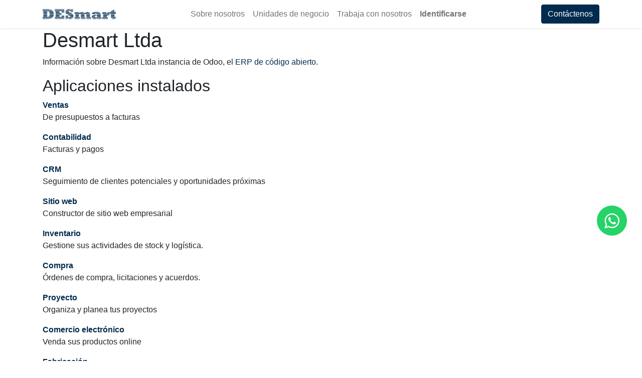

--- FILE ---
content_type: text/html; charset=utf-8
request_url: https://www.desmart.net/website/info
body_size: 8260
content:
<!DOCTYPE html>
        
        
<html lang="es-BO" data-website-id="2" data-main-object="ir.ui.view(1170,)" data-add2cart-redirect="1">
    <head>
        <meta charset="utf-8"/>
        <meta http-equiv="X-UA-Compatible" content="IE=edge,chrome=1"/>
        <meta name="viewport" content="width=device-width, initial-scale=1"/>
        <meta name="generator" content="Odoo"/>
            
        <meta property="og:type" content="website"/>
        <meta property="og:title" content="Odoo Information | Desmart Ltda"/>
        <meta property="og:site_name" content="Desmart Ltda"/>
        <meta property="og:url" content="https://www.desmart.net/website/info"/>
        <meta property="og:image" content="https://www.desmart.net/web/image/website/2/logo?unique=44b303b"/>
            
        <meta name="twitter:card" content="summary_large_image"/>
        <meta name="twitter:title" content="Odoo Information | Desmart Ltda"/>
        <meta name="twitter:image" content="https://www.desmart.net/web/image/website/2/logo/300x300?unique=44b303b"/>
        
        <link rel="canonical" href="https://www.desmart.net/website/info"/>
        
        <link rel="preconnect" href="https://fonts.gstatic.com/" crossorigin=""/>
        <title> Odoo Information | Desmart Ltda </title>
        <link type="image/x-icon" rel="shortcut icon" href="/web/image/website/2/favicon?unique=44b303b"/>
        <link rel="preload" href="/web/static/src/libs/fontawesome/fonts/fontawesome-webfont.woff2?v=4.7.0" as="font" crossorigin=""/>
        <link type="text/css" rel="stylesheet" href="/web/assets/119279-8a09a88/2/web.assets_frontend.min.css" data-asset-bundle="web.assets_frontend" data-asset-version="8a09a88"/>
        <script id="web.layout.odooscript" type="text/javascript">
            var odoo = {
                csrf_token: "956b4425db9b57b7cce5ab983155e911e7b3ec2do1800185123",
                debug: "",
            };
        </script>
        <script type="text/javascript">
            odoo.__session_info__ = {"is_admin": false, "is_system": false, "is_website_user": true, "user_id": false, "is_frontend": true, "profile_session": null, "profile_collectors": null, "profile_params": null, "show_effect": true, "bundle_params": {"lang": "en_US", "website_id": 2}, "translationURL": "/website/translations", "cache_hashes": {"translations": "55e6a14c677e824728af2216c2c89380c020d6ff"}, "geoip_country_code": null, "geoip_phone_code": null};
            if (!/(^|;\s)tz=/.test(document.cookie)) {
                const userTZ = Intl.DateTimeFormat().resolvedOptions().timeZone;
                document.cookie = `tz=${userTZ}; path=/`;
            }
        </script>
        <script defer="defer" type="text/javascript" src="/web/assets/56385-a2adaf9/2/web.assets_frontend_minimal.min.js" data-asset-bundle="web.assets_frontend_minimal" data-asset-version="a2adaf9"></script>
        <script defer="defer" type="text/javascript" data-src="/web/assets/108148-32ec826/2/web.assets_frontend_lazy.min.js" data-asset-bundle="web.assets_frontend_lazy" data-asset-version="32ec826"></script>
        
        <!-- Google Analytics 2025 (gtag.js) ctta desmartdb-->
<script async src="https://www.googletagmanager.com/gtag/js?id=G-SKB4N5LQY7"></script>
<script>
  window.dataLayer = window.dataLayer || [];
  function gtag(){dataLayer.push(arguments);}
  gtag('js', new Date());

  gtag('config', 'G-SKB4N5LQY7');
</script>

<!-- Google tag (gtag.js) eliminado porque es de AUTO [2025]
<script async src="https://www.googletagmanager.com/gtag/js?id=G-S7JWD18M2F"></script>
<script>
  window.dataLayer = window.dataLayer || [];
  function gtag(){dataLayer.push(arguments);}
  gtag('js', new Date());

  gtag('config', 'G-S7JWD18M2F');
</script>
-->

<!-- Google Tag Manager 2024
<script>(function(w,d,s,l,i){w[l]=w[l]||[];w[l].push({'gtm.start':
new Date().getTime(),event:'gtm.js'});var f=d.getElementsByTagName(s)[0],
j=d.createElement(s),dl=l!='dataLayer'?'&l='+l:'';j.async=true;j.src=
'https://www.googletagmanager.com/gtm.js?id='+i+dl;f.parentNode.insertBefore(j,f);
})(window,document,'script','dataLayer','GTM-KX9VCZXG');</script>
 End Google Tag Manager -->
 
 <!-- Google Tag Manager 2024 marketing.desmart -->
<script>(function(w,d,s,l,i){w[l]=w[l]||[];w[l].push({'gtm.start':
new Date().getTime(),event:'gtm.js'});var f=d.getElementsByTagName(s)[0],
j=d.createElement(s),dl=l!='dataLayer'?'&l='+l:'';j.async=true;j.src=
'https://www.googletagmanager.com/gtm.js?id='+i+dl;f.parentNode.insertBefore(j,f);
})(window,document,'script','dataLayer','GTM-55STZX93');</script>
<!-- End Google Tag Manager -->

<!-- Linkedin TAGS -->

<script type="text/javascript">
_linkedin_partner_id = "7584810";
window._linkedin_data_partner_ids = window._linkedin_data_partner_ids || [];
window._linkedin_data_partner_ids.push(_linkedin_partner_id);
</script><script type="text/javascript">
(function(l) {
if (!l){window.lintrk = function(a,b){window.lintrk.q.push([a,b])};
window.lintrk.q=[]}
var s = document.getElementsByTagName("script")[0];
var b = document.createElement("script");
b.type = "text/javascript";b.async = true;
b.src = "https://snap.licdn.com/li.lms-analytics/insight.min.js";
s.parentNode.insertBefore(b, s);})(window.lintrk);
</script>
<noscript>
<img height="1" width="1" style="display:none;" alt="" src="https://px.ads.linkedin.com/collect/?pid=7584810&fmt=gif" />
</noscript>
<!-- END Linkedin TAGS -->

    </head>
    <body>
        <div id="wrapwrap" class="   ">
                <header id="top" data-anchor="true" data-name="Header" class="  o_header_standard o_hoverable_dropdown">
                    
    <nav data-name="Navbar" class="navbar navbar-expand-lg navbar-light o_colored_level o_cc shadow-sm">
        
            <div id="top_menu_container" class="container justify-content-start justify-content-lg-between">
                
    <a href="/" class="navbar-brand logo me-4">
            
            <span role="img" aria-label="Logo of Desmart Ltda" title="Desmart Ltda"><img src="/web/image/website/2/logo/Desmart%20Ltda?unique=44b303b" class="img img-fluid" width="95" height="40" alt="Desmart Ltda" loading="lazy"/></span>
        </a>
    
                
                <div id="top_menu_collapse" class="collapse navbar-collapse order-last order-lg-0">
    <ul id="top_menu" class="nav navbar-nav o_menu_loading mx-auto">
        
    
    <li class="nav-item">
        <a role="menuitem" href="/acerca-de-nosotros" class="nav-link ">
            <span>Sobre nosotros</span>
        </a>
    </li>
    <li class="nav-item">
        <a role="menuitem" href="/#Divisiones" class="nav-link ">
            <span>Unidades de negocio</span>
        </a>
    </li>
    <li class="nav-item">
        <a role="menuitem" href="/jobs" class="nav-link ">
            <span>Trabaja con nosotros</span>
        </a>
    </li>
        
            <li class="nav-item mx-lg-3 divider d-none"></li> 
            <li class="o_wsale_my_cart align-self-md-start d-none nav-item mx-lg-3">
                <a href="/shop/cart" class="nav-link">
                    <i class="fa fa-shopping-cart"></i>
                    <sup class="my_cart_quantity badge text-bg-primary" data-order-id="">0</sup>
                </a>
            </li>
        
                        
            <li class="nav-item ms-lg-auto o_no_autohide_item">
                <a href="/web/login" class="nav-link fw-bold">Identificarse</a>
            </li>
                        
        
        
                    
    </ul>

                    
        
        
                </div>
                
        <div class="oe_structure oe_structure_solo ms-lg-4">
            <section class="s_text_block" data-snippet="s_text_block" data-name="Text">
                <div class="container">
                    <a href="/contactus" class="btn btn-primary btn_cta">Contáctenos</a>
                </div>
            </section>
        </div>
                
    <button type="button" data-bs-toggle="collapse" data-bs-target="#top_menu_collapse" class="navbar-toggler ms-auto">
        <span class="navbar-toggler-icon o_not_editable" contenteditable="false"></span>
    </button>
            </div>
        
    </nav>
    
        </header>
                <main>
                    
        <div id="wrap" class="o_website_info">
        <div class="oe_structure">
            <section class="container">
                <h1>Desmart Ltda
                </h1>
                <p>
                    Información sobre Desmart Ltda instancia de Odoo, el <a target="_blank" href="https://www.odoo.com">ERP de código abierto</a>.
                </p>

                <h2>Aplicaciones instalados</h2>
                <dl class="dl-horizontal">
                    <dt>
                        <a href="https://www.odoo.com/app/sales">
                            Ventas
                        </a>
                    </dt>
                    <dd>
                        <span>De presupuestos a facturas</span>
                    </dd>
                </dl><dl class="dl-horizontal">
                    <dt>
                        <a href="https://www.odoo.com/app/invoicing">
                            Contabilidad
                        </a>
                    </dt>
                    <dd>
                        <span>Facturas y pagos</span>
                    </dd>
                </dl><dl class="dl-horizontal">
                    <dt>
                        <a href="https://www.odoo.com/app/crm">
                            CRM
                        </a>
                    </dt>
                    <dd>
                        <span>Seguimiento de clientes potenciales y oportunidades próximas</span>
                    </dd>
                </dl><dl class="dl-horizontal">
                    <dt>
                        <a href="https://www.odoo.com/app/website">
                            Sitio web
                        </a>
                    </dt>
                    <dd>
                        <span>Constructor de sitio web empresarial</span>
                    </dd>
                </dl><dl class="dl-horizontal">
                    <dt>
                        <a href="https://www.odoo.com/app/inventory">
                            Inventario
                        </a>
                    </dt>
                    <dd>
                        <span>Gestione sus actividades de stock y logística.</span>
                    </dd>
                </dl><dl class="dl-horizontal">
                    <dt>
                        <a href="https://www.odoo.com/app/purchase">
                            Compra
                        </a>
                    </dt>
                    <dd>
                        <span>Órdenes de compra, licitaciones y acuerdos.</span>
                    </dd>
                </dl><dl class="dl-horizontal">
                    <dt>
                        <a href="https://www.odoo.com/app/project">
                            Proyecto
                        </a>
                    </dt>
                    <dd>
                        <span>Organiza y planea tus proyectos</span>
                    </dd>
                </dl><dl class="dl-horizontal">
                    <dt>
                        <a href="https://www.odoo.com/app/ecommerce">
                            Comercio electrónico
                        </a>
                    </dt>
                    <dd>
                        <span>Venda sus productos online</span>
                    </dd>
                </dl><dl class="dl-horizontal">
                    <dt>
                        <a href="https://www.odoo.com/app/manufacturing">
                            Fabricación
                        </a>
                    </dt>
                    <dd>
                        <span>Fabricar Órdenes &amp; Listas de Materiales</span>
                    </dd>
                </dl><dl class="dl-horizontal">
                    <dt>
                        <a href="https://www.odoo.com/app/email-marketing">
                            Marketing por email
                        </a>
                    </dt>
                    <dd>
                        <span>Diseñar, enviar y gestionar correos electrónicos</span>
                    </dd>
                </dl><dl class="dl-horizontal">
                    <dt>
                        <a href="https://www.odoo.com/app/expenses">
                            Gastos
                        </a>
                    </dt>
                    <dd>
                        <span>Enviar, validar y refacturar los gastos de los empleados.</span>
                    </dd>
                </dl><dl class="dl-horizontal">
                    <dt>
                        <a href="https://www.odoo.com/app/studio">
                            Studio
                        </a>
                    </dt>
                    <dd>
                        <span>Cree y personalice sus aplicaciones Odoo</span>
                    </dd>
                </dl><dl class="dl-horizontal">
                    <dt>
                        <a href="https://www.odoo.com/app/time-off">
                            Ausencias
                        </a>
                    </dt>
                    <dd>
                        <span>Asigne PTO y siga las peticiones de permisos</span>
                    </dd>
                </dl><dl class="dl-horizontal">
                    <dt>
                        <a href="https://www.odoo.com/app/recruitment">
                            Proceso de Selección
                        </a>
                    </dt>
                    <dd>
                        <span>Seguimiento al flujo de reclutamiento</span>
                    </dd>
                </dl><dl class="dl-horizontal">
                    <dt>
                        <a href="https://www.odoo.com/app/employees">
                            Empleados
                        </a>
                    </dt>
                    <dd>
                        <span>Centralice la información de los empleados</span>
                    </dd>
                </dl><dl class="dl-horizontal">
                    <dt>
                        <a href="https://www.browseinfo.in">
                            Create Task from Lead
                        </a>
                    </dt>
                    <dd>
                        <span>This odoo apps helps user to easily create new task with deadline and project name directly from lead.</span>
                    </dd>
                </dl><dl class="dl-horizontal">
                    <dt>
                        <span>Reciclaje de datos</span>
                    </dt>
                    <dd>
                        <span>Encuentre registros antiguos y archívelos o eliminarlos</span>
                    </dd>
                </dl><dl class="dl-horizontal">
                    <dt>
                        <span>Conocimiento</span>
                    </dt>
                    <dd>
                        <span>Centralice, gestione, comparta y haga crecer su librería de conocimiento</span>
                    </dd>
                </dl><dl class="dl-horizontal">
                    <dt>
                        <a href="https://www.odoo.com/app/maintenance">
                            Mantenimiento
                        </a>
                    </dt>
                    <dd>
                        <span>Segumiento a equipo y administración de solicitudes de mantenimiento</span>
                    </dd>
                </dl><dl class="dl-horizontal">
                    <dt>
                        <a href="https://www.github.com/trinanda">
                            Connect Google Spreadsheet
                        </a>
                    </dt>
                    <dd>
                        <span>
        Connect Odoo to Google Spreadsheet
        </span>
                    </dd>
                </dl><dl class="dl-horizontal">
                    <dt>
                        <a href="https://www.softhealer.com">
                            Note Custom Checklist
                        </a>
                    </dt>
                    <dd>
                        <span>Make Notes Checklist Note Checklists Note List Of Items Required Reminder Checklist For Note check list Note Checklist approval Note Custom Checklists Odoo</span>
                    </dd>
                </dl><dl class="dl-horizontal">
                    <dt>
                        <a href="https://acruxlab.com/plans">
                            ChatRoom BASE Whatsapp - Messenger - Instagram. Live Chat. Real All in One with ChatGPT OpenAI and Sale Funnels
                        </a>
                    </dt>
                    <dd>
                        <span>From ChatRoom main view Search &amp; Send Product. With ChatGPT OpenAI and Sale Funnel. Send message from many places with Templates (Sale, Invoice, Purchase, CRM Leads, Product, Stock Picking, Partner). apichat.io GupShup Chat-Api ChatApi. Whatsapp, Instagram DM, FaceBook Messenger. ChatRoom 2.0.</span>
                    </dd>
                </dl><dl class="dl-horizontal">
                    <dt>
                        <a href="https://acruxlab.com/whatsapp">
                            ChatRoom Real ChatBot professional. Whatsapp - Instagram DM - FaceBook Messenger.
                        </a>
                    </dt>
                    <dd>
                        <span>Chat Bot. Automatic messages for product and text. Templates and Python code. WhatsApp ChatBot integration. ChatBot WhatsApp bot apichat.io GupShup Chat-Api ChatApi. ChatRoom 2.0.</span>
                    </dd>
                </dl><dl class="dl-horizontal">
                    <dt>
                        <a href="https://acruxlab.com/plans">
                            ChatRoom Chatter. Chat history in form.
                        </a>
                    </dt>
                    <dd>
                        <span>Chat history in chatter. In many views (Partner, Invoice, Sale, CRM Leads,...). Whatsapp, Instagram DM, FaceBook Messenger. apichat.io GupShup Chat-Api ChatApi. ChatRoom 2.0.</span>
                    </dd>
                </dl><dl class="dl-horizontal">
                    <dt>
                        <a href="https://acruxlab.com/plans">
                            ChatRoom CRM extra. Leads. Real All in One
                        </a>
                    </dt>
                    <dd>
                        <span>From ChatRoom main view Create &amp; Send CRM Leads. Send message from CRM Lead. All in one screen. apichat.io GupShup Chat-Api ChatApi. Whatsapp, Instagram DM, FaceBook Messenger. ChatRoom 2.0.</span>
                    </dd>
                </dl><dl class="dl-horizontal">
                    <dt>
                        <a href="https://acruxlab.com/plans-facebook">
                            ChatRoom Facebook/Instagram/Whatsapp Live Chat. Real All in One
                        </a>
                    </dt>
                    <dd>
                        <span>Instagram DM &amp; FaceBook Messenger chat in ChatRoom, Live Send and Receive. Send from many places. Instagram Direct Message IDM META ChatRoom 2.0.</span>
                    </dd>
                </dl><dl class="dl-horizontal">
                    <dt>
                        <a href="https://acruxlab.com/plans">
                            ChatRoom SEND CRM Leads and Templates. WhatsApp.
                        </a>
                    </dt>
                    <dd>
                        <span>Send messages from CRM Leads with Templates.</span>
                    </dd>
                </dl><dl class="dl-horizontal">
                    <dt>
                        <a href="https://acruxlab.com/plans">
                            ChatRoom SEND BASE
                        </a>
                    </dt>
                    <dd>
                        <span>Base module for others. Messages and Templates.</span>
                    </dd>
                </dl><dl class="dl-horizontal">
                    <dt>
                        <a href="https://www.odoo.com/app/sign">
                            Firmar
                        </a>
                    </dt>
                    <dd>
                        <span>Envíe documentos para firmar en línea, recibir y archivar las copias llenadas </span>
                    </dd>
                </dl><dl class="dl-horizontal">
                    <dt>
                        <a href="https://www.odoo.com/app/helpdesk">
                            Mesa de Ayuda
                        </a>
                    </dt>
                    <dd>
                        <span>Da segumiento, prioritiza y resuelve tickets del cliente</span>
                    </dd>
                </dl><dl class="dl-horizontal">
                    <dt>
                        <a href="https://www.odoo.com/app/elearning">
                            eLearning
                        </a>
                    </dt>
                    <dd>
                        <span>Gestiona y publica en una plataforma eLearning</span>
                    </dd>
                </dl><dl class="dl-horizontal">
                    <dt>
                        <a href="https://www.odoo.com/app/events">
                            Eventos
                        </a>
                    </dt>
                    <dd>
                        <span>Publique eventos, venda entradas</span>
                    </dd>
                </dl><dl class="dl-horizontal">
                    <dt>
                        <a href="https://www.odoo.com/app/discuss">
                            Conversaciones
                        </a>
                    </dt>
                    <dd>
                        <span>Chat, puerta de enlace al correo y canales privados</span>
                    </dd>
                </dl><dl class="dl-horizontal">
                    <dt>
                        <span>Contactos</span>
                    </dt>
                    <dd>
                        <span>Centralice su libreta de direcciones</span>
                    </dd>
                </dl><dl class="dl-horizontal">
                    <dt>
                        <span>Calendario</span>
                    </dt>
                    <dd>
                        <span>Programa las reuniones de empleados</span>
                    </dd>
                </dl><dl class="dl-horizontal">
                    <dt>
                        <span>Aprobaciones</span>
                    </dt>
                    <dd>
                        <span>Cree y valide solicitudes de aprobación</span>
                    </dd>
                </dl><dl class="dl-horizontal">
                    <dt>
                        <a href="https://www.odoo.com/app/marketing-automation">
                            Automatización de marketing
                        </a>
                    </dt>
                    <dd>
                        <span>Construir campañas automatizadas de correo</span>
                    </dd>
                </dl><dl class="dl-horizontal">
                    <dt>
                        <a href="https://www.odoo.com/app/live-chat">
                            Charla en vivo
                        </a>
                    </dt>
                    <dd>
                        <span>Chatea con los visitantes de tu sitio web</span>
                    </dd>
                </dl><dl class="dl-horizontal">
                    <dt>
                        <a href="https://www.odoo.com/app/surveys">
                            Encuestas
                        </a>
                    </dt>
                    <dd>
                        <span>Envíe sus encuestas o compártalas en vivo.</span>
                    </dd>
                </dl><dl class="dl-horizontal">
                    <dt>
                        <span>Reparaciones</span>
                    </dt>
                    <dd>
                        <span>Reparar productos dañados</span>
                    </dd>
                </dl><dl class="dl-horizontal">
                    <dt>
                        <span>Marketing por SMS</span>
                    </dt>
                    <dd>
                        <span>Diseña, envia y rastrea  SMS</span>
                    </dd>
                </dl><dl class="dl-horizontal">
                    <dt>
                        <a href="https://www.odoo.com/app/notes">
                            Notas
                        </a>
                    </dt>
                    <dd>
                        <span>Organice su trabajo con recordatorios</span>
                    </dd>
                </dl><dl class="dl-horizontal">
                    <dt>
                        <span>Empleos en línea</span>
                    </dt>
                    <dd>
                        <span>Gestione su proceso de contratación online.</span>
                    </dd>
                </dl><dl class="dl-horizontal">
                    <dt>
                        <a href="https://www.odoo.com/app/employees">
                            Contratos de los empleados
                        </a>
                    </dt>
                    <dd>
                        <span></span>
                    </dd>
                </dl>

                <div>
                    <h2 class="mt32">Localizaciones instaladas / Gráficos de cuenta</h2>
                    <dl class="dl-horizontal">
                        <dt>
                            <a href="https://www.odoo.com/app/accounting/l10n_bo">
                                Bolivia - Contabilidad
                            </a>
                        </dt>
                        <dd>
                            <span></span>
                        </dd>
                    </dl><dl class="dl-horizontal">
                        <dt>
                            <a href="https://www.odoo.com/app/accounting/l10n_multilang">
                                Plan contable plurilingüe
                            </a>
                        </dt>
                        <dd>
                            <span></span>
                        </dd>
                    </dl>
                </div>
            </section>
        </div></div>
    
                </main>
                <footer id="bottom" data-anchor="true" data-name="Footer" class="o_footer o_colored_level o_cc ">
                    <div id="footer" class="oe_structure oe_structure_solo" style="">
            <section class="s_text_block pt40 pb16" data-snippet="s_text_block" data-name="Text" style="background-image: none;">
                <div class="o_container_preview">
                    <div class="row o_grid_mode" style="" data-row-count="4">
    

    

    

    

    

    

    

    

    

    

    

    

    

    

    

    

    

    

    

    

    

    

    

    

    

    

    

    

    

    

    

    

    

    

    

    

    

    

    

    

    

    

    

    

    

    

    

    

    

    

    

    

    

    

                        
                        
                        
                        
                        
                    <div class="o_colored_level o_grid_item g-col-lg-4 g-height-4 col-lg-4" style="grid-area: 1 / 1 / 5 / 5; z-index: 1;">
                            <div class="container o_text_columns"><div class="row"><div class="o_colored_level pb0 pt0 col-lg-4 offset-lg-1" style=""><h5><img src="https://www.desmartltda.com/web/image/70988-c1935014/Desmart%20Miniatura.png" alt="" class="img img-fluid o_we_custom_image o_we_force_no_transition" data-original-id="70988" data-original-src="/web/image/70988-c1935014/Desmart%20Miniatura.png" data-mimetype="image/png" data-bs-original-title="" title="" aria-describedby="tooltip258759" style="" loading="lazy"/><br/></h5><ul class="list-unstyled">
                                <li><br/></li><li><a title="" data-bs-original-title="" href="/"><span style="font-size: 12px;">Inicio</span></a><span style="font-size: 12px;">
                                </span></li><span style="font-size: 12px;">
                                </span><li><span style="font-size: 12px;">
                                    </span><a href="/#Nosotros" data-bs-original-title="" title=""><span style="font-size: 12px;">Nuestra compañía</span></a><span style="font-size: 12px;">
                                </span></li><span style="font-size: 12px;">
                                </span><li><span style="font-size: 12px;">
                                    </span><a href="/acerca-de-nosotros" data-bs-original-title="" title=""><span style="font-size: 12px;">Acerca de nosotros</span></a><span style="font-size: 12px;">
                                </span></li><span style="font-size: 12px;">
                                </span><li><span style="font-size: 12px;">
                                    </span><a href="/blog" data-bs-original-title="" title=""><span style="font-size: 12px;">Blog</span></a></li></ul><div class="s_social_media text-start o_not_editable no_icon_color" data-snippet="s_social_media" data-name="Social Media" contenteditable="false">
        <h4 class="s_social_media_title d-none o_default_snippet_text">Medios de comunicación social</h4>
<a href="/website/social/facebook" class="s_social_media_facebook" target="_blank">
            <i class="fa fa-facebook m-1" contenteditable="false"></i>
        </a>
<a href="/website/social/instagram" class="s_social_media_instagram" target="_blank">
            <i class="fa fa-instagram m-1" contenteditable="false"></i>
        </a>
<a href="/website/social/linkedin" class="s_social_media_linkedin" target="_blank">
            <i class="fa fa-linkedin m-1" contenteditable="false"></i>
        </a>
<a href="/website/social/youtube" class="s_social_media_youtube" target="_blank">
            <i class="fa fa-youtube m-1" contenteditable="false"></i>
        </a>
</div><p><br/></p></div><div class="o_colored_level offset-lg-1 col-lg-6 o_we_force_no_transition"><h5><strong>Contáctanos</strong>
                            </h5><ul class="list-unstyled">
                                <li>
                                    <span style="font-size: 14px;"></span>
                                    <a href="/cdn-cgi/l/email-protection#3b52555d547b5f5e48565a494f574f5f5a15585456">
                                        <i class="fa fa-1x fa-fw fa-envelope" style="font-weight: normal;font-size: inherit" data-bs-original-title="" title="" aria-describedby="tooltip687693" contenteditable="false"></i>
                                    </a>
                                    <a title="" data-bs-original-title="" href="/cdn-cgi/l/email-protection#6f0e0b0206012f0b0a1c020e1d1b41010a1b"><span style="font-size: 12px;"><span class="__cf_email__" data-cfemail="ec8d88818582ac88899f818d9e98c2828998">[email&#160;protected]</span></span></a><span style="font-size: 12px;">
                                </span></li><span style="font-size: 12px;">
                                </span><li><span style="font-size: 12px;">
                                    </span><span style="font-size: 14px;"></span><span style="font-size: 12px;">
                                    </span><a href="/cdn-cgi/l/email-protection#2a43444c456a4e4f59474b585e465e4e4b04494547"><span style="font-size: 12px;">
                                        </span><i class="fa fa-1x fa-fw fa-envelope" style="font-weight: normal;font-size: inherit" data-bs-original-title="" title="" aria-describedby="tooltip687693" contenteditable="false"></i><span style="font-size: 12px;">
                                    </span></a><a title="" data-bs-original-title="" href="/cdn-cgi/l/email-protection#a1c8cfc7cee1c5c4d2ccc0d3d5cdd5c5c08fc2cecc"><span style="font-size: 12px;"><span class="__cf_email__" data-cfemail="355c5b535a7551504658544741594151541b565a58">[email&#160;protected]</span>&nbsp;</span></a><br/><span style="font-size: 12px;">
                                </span></li><span style="font-size: 12px;">
                                </span><li><span style="font-size: 12px;">
                                    </span><i style="font-weight: normal;font-size: inherit" class="fa fa-1x fa-fw fa-phone" contenteditable="false"></i><span style="font-size: 12px;">
                                    </span><a title="" data-bs-original-title="" href="tel://5912443989"><span style="font-size: 12px;">+591 2 443989</span></a><span style="font-size: 12px;">
                                </span></li><span style="font-size: 12px;">
                                </span><li><span style="font-size: 12px;">
                                    </span><i style="font-weight: normal;font-size: inherit" class="fa fa-1x fa-fw fa-phone" contenteditable="false"></i><span style="font-size: 12px;">
                                    </span><a title="" data-bs-original-title="" href="tel://5913489208"><span style="font-size: 12px;">+591 3 489208&nbsp;</span></a></li></ul></div></div></div><p><br/>
                            </p></div><div id="connect" class="o_colored_level o_grid_item g-col-lg-2 g-height-4 col-lg-2" style="grid-area: 1 / 5 / 5 / 7; z-index: 2;">
                            <h5 class="mb-3"><strong>BO</strong>&nbsp;| 
                                La Paz
                            </h5>
                            <p>
                                <i style="font-weight: normal;font-size: inherit" class="fa fa-map-marker fa-fw" contenteditable="false"></i>&nbsp;
                                <a href="https://goo.gl/maps/1mLQDfsGAAi3oWCw9" data-bs-original-title="" title="" data-lt-tmp-id="lt-529695" spellcheck="false" data-gramm="false" data-listener-added_c006b5c4="true" target="_blank" data-listener-added_b1a0895c="true"><span style="font-size: 12px;">Cap. Ravelo, detrás UMSA, Edif.&nbsp;Taborga I, 2007</span></a></p></div><div id="connect" class="o_colored_level o_grid_item g-col-lg-2 g-height-4 col-lg-2" style="grid-area: 1 / 7 / 5 / 9; z-index: 3;">
                            <h5 class="mb-3"><strong>BO </strong>| 
                                Santa Cruz
                            </h5>
                            <p class="mb-3">
                                <i style="font-weight: normal;font-size: inherit" class="fa fa-map-marker fa-fw" contenteditable="false"></i>&nbsp;
                                <a href="https://goo.gl/maps/dKcVJuLJVPaChT2Z8" data-bs-original-title="" title="" data-lt-tmp-id="lt-675012" spellcheck="false" data-gramm="false" data-listener-added_c006b5c4="true" target="_blank" data-listener-added_b1a0895c="true" data-listener-added_e15cf6aa="true"><span style="font-size: 12px;">Av. Paragua, diagonal EE.SS. Tero Tero, 3400</span></a>
                                <br/>
                            </p>
                            
                        </div><div id="connect" class="o_colored_level o_grid_item g-col-lg-2 g-height-4 col-lg-2" style="grid-area: 1 / 9 / 5 / 11; z-index: 4;">
                            <h5 class="mb-3"><strong>BO</strong> |<strong> </strong>CEDIs El Alto</h5><p><i class="fa fa-map-marker fa-fw" style="font-weight: normal;font-size: inherit" contenteditable="false"></i>&nbsp;&nbsp;<a href="https://maps.app.goo.gl/2SKSrNnghGF8UCtd9" target="_blank" data-bs-original-title="" title="" spellcheck="false" data-gramm="false" data-listener-added_b1a0895c="true" data-listener-added_e15cf6aa="true"><span style="font-size: 12px"></span><span style="font-size: 12px;">Z. Villa Marcelina, Av. Julio Cesar Valdez, 47</span></a></p><p>

<br/></p>
                            
                        </div><div id="connect" class="o_colored_level o_grid_item g-col-lg-2 g-height-4 col-lg-2" style="grid-area: 1 / 11 / 5 / 13; z-index: 5;">
                            <h5 class="mb-3"> <strong>PY</strong>&nbsp;| Asunción</h5>
                            <p>
                                <i style="font-weight: normal;font-size: inherit" class="fa fa-map-marker fa-fw" contenteditable="false"></i>&nbsp;
                                <a href="https://maps.app.goo.gl/tHQmwb3ua9ntEYDY8" data-bs-original-title="" title="" data-lt-tmp-id="lt-998125" spellcheck="false" data-gramm="false" data-listener-added_c006b5c4="true" target="_blank" data-listener-added_b1a0895c="true"><span style="font-size: 12px;">Fdo. de la Mora - Zona Sur Combatientes del Chaco Nro 134</span></a></p></div></div>
                </div>
            </section>
        </div>
    <div class="o_footer_copyright o_colored_level o_cc" data-name="Copyright">
                        <div class="container py-3">
                            <div class="row">
                                <div class="col-sm text-center text-sm-start text-muted">
                                    <span class="o_footer_copyright_name me-2">Copyright © Desmart Ltda</span>
        
        
                                </div>
                                <div class="col-sm text-center text-sm-end o_not_editable">
        <div class="o_brand_promotion">
        
        </div>
                                </div>
                            </div>
                        </div>
                    </div>
                </footer>
        <div id="website_cookies_bar" class="s_popup o_snippet_invisible o_no_save" data-name="Cookies Bar" data-vcss="001" data-invisible="1">
            <div class="modal s_popup_bottom s_popup_no_backdrop o_cookies_discrete" data-show-after="500" data-display="afterDelay" data-consents-duration="999" data-bs-focus="false" data-bs-backdrop="false" data-bs-keyboard="false" tabindex="-1" role="dialog">
                <div class="modal-dialog d-flex s_popup_size_full">
                    <div class="modal-content oe_structure">
                        
                        <section class="o_colored_level o_cc o_cc1">
                            <div class="container">
                                <div class="row">
                                    <div class="col-lg-8 pt16">
                                        <p>
                                            <span class="pe-1">Utilizamos cookies para brindarle una mejor experiencia de usuario en este sitio web..</span>

                                            <a href="/cookie-policy" class="o_cookies_bar_text_policy btn btn-link btn-sm px-0">Política de Cookies</a>
                                        </p>
                                    </div>
                                    <div class="col-lg-4 text-end pt16 pb16">
                                        <a href="#" id="cookies-consent-essential" role="button" class="js_close_popup btn btn-outline-primary rounded-circle btn-sm px-2">Solo lo esencial</a>
                                        <a href="#" id="cookies-consent-all" role="button" class="js_close_popup btn btn-outline-primary rounded-circle btn-sm">Acepto</a>
                                    </div>
                                </div>
                            </div>
                        </section>
                    </div>
                </div>
            </div>
        </div>
            </div>
        <style>
                  .whatsapp {
                     position:fixed;
                     width:60px;
                     height:60px;
                     bottom:250px;
                     right:30px;
                     background-color:#25d366;
                     color:#FFF;
                     border-radius:50px;
                     text-align:center;
                     font-size:35px;
                     z-index:100;
                   }
                   
                   .whatsapp-icon {
                     margin-top:13px;
                   }
</style>
<a href="https://wa.me/59172190964?text=Hola,%20vi%20su%20sitio%20web%20Desmart%20y%20me%20gustaría%20recibir%20información%20sobre%20sus%20diferentes%20unidades%20de%20negocio" class="whatsapp" target="_blank"> <i class="fa fa-whatsapp whatsapp-icon"/></a>

<!-- Google Tag Manager (noscript) 2024
<noscript><iframe src="https://www.googletagmanager.com/ns.html?id=GTM-KX9VCZXG"
height="0" width="0" style="display:none;visibility:hidden"></iframe></noscript>
 End Google Tag Manager (noscript) -->
 
 <!-- Google Tag Manager (noscript) dbdesmart-->
<noscript><iframe src="https://www.googletagmanager.com/ns.html?id=GTM-55STZX93"
height="0" width="0" style="display:none;visibility:hidden"></iframe></noscript>
<!-- End Google Tag Manager (noscript) -->
    <script data-cfasync="false" src="/cdn-cgi/scripts/5c5dd728/cloudflare-static/email-decode.min.js"></script><script defer src="https://static.cloudflareinsights.com/beacon.min.js/vcd15cbe7772f49c399c6a5babf22c1241717689176015" integrity="sha512-ZpsOmlRQV6y907TI0dKBHq9Md29nnaEIPlkf84rnaERnq6zvWvPUqr2ft8M1aS28oN72PdrCzSjY4U6VaAw1EQ==" data-cf-beacon='{"version":"2024.11.0","token":"efe99519eb1a4aa1811bc86a8697a9c0","r":1,"server_timing":{"name":{"cfCacheStatus":true,"cfEdge":true,"cfExtPri":true,"cfL4":true,"cfOrigin":true,"cfSpeedBrain":true},"location_startswith":null}}' crossorigin="anonymous"></script>
</body>
</html>

--- FILE ---
content_type: application/javascript; charset=utf-8
request_url: https://www.desmart.net/web/assets/56385-a2adaf9/2/web.assets_frontend_minimal.min.js
body_size: 6830
content:

/* /web/static/src/legacy/js/promise_extension.js */
(function(){var _catch=Promise.prototype.catch;Promise.prototype.guardedCatch=function(onRejected){return _catch.call(this,function(reason){const error=(reason instanceof Error&&"cause"in reason)?reason.cause:reason;if(!error||!(error instanceof Error)){if(onRejected){onRejected.call(this,reason);}}
return Promise.reject(reason);});};})();;

/* /web/static/src/boot.js */
(function(){"use strict";var jobUID=Date.now();var jobs=[];var factories=Object.create(null);var jobDeps=[];var jobPromises=[];var services=Object.create({});var commentRegExp=/(\/\*([\s\S]*?)\*\/|([^:]|^)\/\/(.*)$)/gm;var cjsRequireRegExp=/[^.]\s*require\s*\(\s*["']([^'"\s]+)["']\s*\)/g;if(!globalThis.odoo){globalThis.odoo={};}
var odoo=globalThis.odoo;var debug=odoo.debug;var didLogInfoResolve;var didLogInfoPromise=new Promise(function(resolve){didLogInfoResolve=resolve;});odoo.remainingJobs=jobs;odoo.__DEBUG__={didLogInfo:didLogInfoPromise,getDependencies:function(name,transitive){var deps=name instanceof Array?name:[name];var changed;do{changed=false;jobDeps.forEach(function(dep){if(deps.indexOf(dep.to)>=0&&deps.indexOf(dep.from)<0){deps.push(dep.from);changed=true;}});}while(changed&&transitive);return deps;},getDependents:function(name){return jobDeps.filter(function(dep){return dep.from===name;}).map(function(dep){return dep.to;});},getWaitedJobs:function(){return jobs.map(function(job){return job.name;}).filter(function(item,index,self){return self.indexOf(item)===index;});},getMissingJobs:function(){var self=this;var waited=this.getWaitedJobs();var missing=[];waited.forEach(function(job){self.getDependencies(job).forEach(function(job){if(!(job in self.services)){missing.push(job);}});});return missing.filter(function(item,index,self){return self.indexOf(item)===index;}).filter(function(item){return waited.indexOf(item)<0;}).filter(function(job){return!job.error;});},getFailedJobs:function(){return jobs.filter(function(job){return!!job.error;});},processJobs:function(){var job;function processJob(job){var require=makeRequire(job);var jobExec;function onError(e){job.error=e;console.error(`Error while loading ${job.name}: ${e.message}`,e);Promise.reject(e);}
var def=new Promise(function(resolve){try{jobExec=job.factory.call(null,require);jobs.splice(jobs.indexOf(job),1);}catch(e){onError(e);}
if(!job.error){Promise.resolve(jobExec).then(function(data){services[job.name]=data;resolve();odoo.__DEBUG__.processJobs();}).guardedCatch(function(e){job.rejected=e||true;jobs.push(job);}).catch(function(e){if(e instanceof Error){onError(e);}
resolve();});}else{resolve();}});jobPromises.push(def);def.then(job.resolve);}
function isReady(job){return(!job.error&&!job.rejected&&job.factory.deps.every(function(name){return name in services;}));}
function makeRequire(job){var deps={};Object.keys(services).filter(function(item){return job.deps.indexOf(item)>=0;}).forEach(function(key){deps[key]=services[key];});return function require(name){if(!(name in deps)){console.error("Undefined dependency: ",name);}
return deps[name];};}
while(jobs.length){job=undefined;for(var i=0;i<jobs.length;i++){if(isReady(jobs[i])){job=jobs[i];break;}}
if(!job){break;}
processJob(job);}
return services;},factories:factories,services:services,};odoo.define=function(){var args=Array.prototype.slice.call(arguments);var name=typeof args[0]==="string"?args.shift():"__odoo_job"+jobUID++;var factory=args[args.length-1];var deps;if(args[0]instanceof Array){deps=args[0];}else{deps=[];factory.toString().replace(commentRegExp,"").replace(cjsRequireRegExp,function(match,dep){deps.push(dep);});}
if(!(deps instanceof Array)){throw new Error("Dependencies should be defined by an array",deps);}
if(typeof factory!=="function"){throw new Error("Factory should be defined by a function",factory);}
if(typeof name!=="string"){throw new Error("Invalid name definition (should be a string",name);}
if(name in factories){throw new Error("Service "+name+" already defined");}
factory.deps=deps;factories[name]=factory;let promiseResolve;const promise=new Promise((resolve)=>{promiseResolve=resolve;});jobs.push({name:name,factory:factory,deps:deps,resolve:promiseResolve,promise:promise,});deps.forEach(function(dep){jobDeps.push({from:dep,to:name});});odoo.__DEBUG__.processJobs();};odoo.log=function(){var missing=[];var failed=[];var cycle=null;if(jobs.length){var debugJobs={};var rejected=[];var rejectedLinked=[];var job;var jobdep;for(var k=0;k<jobs.length;k++){debugJobs[jobs[k].name]=job={dependencies:jobs[k].deps,dependents:odoo.__DEBUG__.getDependents(jobs[k].name),name:jobs[k].name,};if(jobs[k].error){job.error=jobs[k].error;}
if(jobs[k].rejected){job.rejected=jobs[k].rejected;rejected.push(job.name);}
var deps=odoo.__DEBUG__.getDependencies(job.name);for(var i=0;i<deps.length;i++){if(job.name!==deps[i]&&!(deps[i]in services)){jobdep=debugJobs[deps[i]];if(!jobdep&&deps[i]in factories){for(var j=0;j<jobs.length;j++){if(jobs[j].name===deps[i]){jobdep=jobs[j];break;}}}
if(jobdep&&jobdep.rejected){if(!job.rejected){job.rejected=[];rejectedLinked.push(job.name);}
job.rejected.push(deps[i]);}else{if(!job.missing){job.missing=[];}
job.missing.push(deps[i]);}}}}
missing=odoo.__DEBUG__.getMissingJobs();failed=odoo.__DEBUG__.getFailedJobs();var unloaded=Object.keys(debugJobs).map(function(key){return debugJobs[key];}).filter(function(job){return job.missing;});if(debug||failed.length||unloaded.length){var log=globalThis.console[!failed.length||!unloaded.length?"info":"error"].bind(globalThis.console);log((failed.length?"error":unloaded.length?"warning":"info")+": Some modules could not be started");if(missing.length){log("Missing dependencies:    ",missing);}
if(failed.length){log("Failed modules:          ",failed.map(function(fail){return fail.name;}));}
if(rejected.length){log("Rejected modules:        ",rejected);}
if(rejectedLinked.length){log("Rejected linked modules: ",rejectedLinked);}
if(unloaded.length){cycle=findCycle(unloaded);if(cycle){console.error("Cyclic dependencies: "+cycle);}
log("Non loaded modules:      ",unloaded.map(function(unload){return unload.name;}));}
if(debug&&Object.keys(debugJobs).length){log("Debug:                   ",debugJobs);}}}
odoo.__DEBUG__.jsModules={missing:missing,failed:failed.map((mod)=>mod.name),unloaded:unloaded?unloaded.map((mod)=>mod.name):[],cycle,};didLogInfoResolve(true);};odoo.ready=async function(serviceName){function match(name){return typeof serviceName==="string"?name===serviceName:serviceName.test(name);}
await Promise.all(jobs.filter((job)=>match(job.name)).map((job)=>job.promise));return Object.keys(factories).filter(match).length;};odoo.runtimeImport=function(moduleName){if(!(moduleName in services)){throw new Error(`Service "${moduleName} is not defined or isn't finished loading."`);}
return services[moduleName];};globalThis.addEventListener("load",function logWhenLoaded(){const len=jobPromises.length;Promise.all(jobPromises).then(function(){if(len===jobPromises.length){odoo.log();}else{logWhenLoaded();}});});function findCycle(jobs){const dependencyGraph=new Map();for(const job of jobs){dependencyGraph.set(job.name,job.dependencies);}
function visitJobs(jobs,visited=new Set()){for(const job of jobs){const result=visitJob(job,visited);if(result){return result;}}
return null;}
function visitJob(job,visited){if(visited.has(job)){const jobs=Array.from(visited).concat([job]);const index=jobs.indexOf(job);return jobs.slice(index).map((j)=>`"${j}"`).join(" => ");}
const deps=dependencyGraph.get(job);return deps?visitJobs(deps,new Set(visited).add(job)):null;}
return visitJobs(jobs.map((j)=>j.name));}})();;

/* /web/static/src/session.js */
odoo.define('@web/session',async function(require){'use strict';let __exports={};const session=__exports.session=odoo.__session_info__||{};delete odoo.__session_info__;return __exports;});;

/* /web/static/src/legacy/js/core/cookie_utils.js */
odoo.define('web.utils.cookies',function(require){"use strict";const utils={getCookie(cookieName){var cookies=document.cookie?document.cookie.split('; '):[];for(var i=0,l=cookies.length;i<l;i++){var parts=cookies[i].split('=');var name=parts.shift();var cookie=parts.join('=');if(cookieName&&cookieName===name){if(cookie.startsWith('"')){if(cookie.includes('\\')){throw new Error(`Cookie value contains unknown characters ${cookie}`)}
cookie=cookie.slice(1,-1);}
return cookie;}}
return"";},isAllowedCookie(type){return true;},setCookie(name,value,ttl=31536000,type='required'){ttl=utils.isAllowedCookie(type)?ttl||24*60*60*365:-1;document.cookie=[`${name}=${value}`,'path=/',`max-age=${ttl}`,`expires=${new Date(new Date().getTime() + ttl * 1000).toGMTString()}`,].join(';');},deleteCookie(name){document.cookie=[`${name}=`,'path=/',`max-age=-1`,`expires=${new Date(new Date().getTime() - 1000).toGMTString()}`,].join(';');},};return utils;});;

/* /web/static/src/legacy/js/core/menu.js */
odoo.define('@web/legacy/js/core/menu',async function(require){'use strict';let __exports={};__exports.initAutoMoreMenu=initAutoMoreMenu;async function initAutoMoreMenu(el,options){if(!el){return;}
options=Object.assign({unfoldable:'none',maxWidth:false,minSize:'767',images:[],loadingStyleClasses:[],},options||{});const isUserNavbar=el.parentElement.classList.contains('o_main_navbar');const dropdownSubMenuClasses=['show','border-0','position-static'];const dropdownToggleClasses=['h-auto','py-2','text-secondary'];const autoMarginLeftRegex=/\bm[sx]?(?:-(?:sm|md|lg|xl|xxl))?-auto\b/;const autoMarginRightRegex=/\bm[ex]?(?:-(?:sm|md|lg|xl|xxl))?-auto\b/;var extraItemsToggle=null;let debounce;const afterFontsloading=new Promise((resolve)=>{if(document.fonts){document.fonts.ready.then(resolve);}else{setTimeout(resolve,150);}});afterFontsloading.then(_adapt);if(options.images.length){await _afterImagesLoading(options.images);_adapt();}
const debouncedAdapt=()=>{clearTimeout(debounce);debounce=setTimeout(_adapt,250);};window.addEventListener('resize',debouncedAdapt);el.addEventListener('dom:autoMoreMenu:adapt',_adapt);el.addEventListener('dom:autoMoreMenu:destroy',destroy,{once:true});function _restore(){if(!extraItemsToggle){return;}
[...extraItemsToggle.querySelector('.dropdown-menu').children].forEach((item)=>{if(!isUserNavbar){item.classList.add('nav-item');const itemLink=item.querySelector('.dropdown-item');itemLink.classList.remove('dropdown-item');itemLink.classList.add('nav-link');}else{item.classList.remove('dropdown-item');const dropdownSubMenu=item.querySelector('.dropdown-menu');const dropdownSubMenuButton=item.querySelector('.dropdown-toggle');if(dropdownSubMenu){dropdownSubMenu.classList.remove(...dropdownSubMenuClasses);}
if(dropdownSubMenuButton){dropdownSubMenuButton.classList.remove(...dropdownToggleClasses);}}
el.insertBefore(item,extraItemsToggle);});extraItemsToggle.remove();extraItemsToggle=null;}
function _adapt(){if(options.loadingStyleClasses.length){el.classList.add(...options.loadingStyleClasses);}
_restore();if(!el.getClientRects().length||el.closest('.show')||window.matchMedia(`(max-width: ${options.minSize}px)`).matches){return _endAutoMoreMenu();}
let unfoldableItems=[];const items=[...el.children].filter((node)=>{if(node.matches&&!node.matches(options.unfoldable)){return true;}
unfoldableItems.push(node);return false;});var nbItems=items.length;var menuItemsWidth=items.reduce((sum,el)=>sum+computeFloatOuterWidthWithMargins(el,true,true,false),0);let maxWidth=0;if(options.maxWidth){maxWidth=options.maxWidth();}
if(!maxWidth){maxWidth=computeFloatOuterWidthWithMargins(el,true,true,true);var style=window.getComputedStyle(el);maxWidth-=(parseFloat(style.paddingLeft)+parseFloat(style.paddingRight)+parseFloat(style.borderLeftWidth)+parseFloat(style.borderRightWidth));maxWidth-=unfoldableItems.reduce((sum,el)=>sum+computeFloatOuterWidthWithMargins(el,true,true,false),0);}
if(maxWidth-menuItemsWidth>=-0.001){return _endAutoMoreMenu();}
const dropdownMenu=_addExtraItemsButton(items[nbItems-1].nextElementSibling);menuItemsWidth+=computeFloatOuterWidthWithMargins(extraItemsToggle,true,true,false);do{menuItemsWidth-=computeFloatOuterWidthWithMargins(items[--nbItems],true,true,false);}while(!(maxWidth-menuItemsWidth>=-0.001)&&(nbItems>0));const extraItems=items.slice(nbItems);extraItems.forEach((el)=>{if(!isUserNavbar){const navLink=el.querySelector('.nav-link, a');el.classList.remove('nav-item');navLink.classList.remove('nav-link');navLink.classList.add('dropdown-item');navLink.classList.toggle('active',el.classList.contains('active'));}else{const dropdownSubMenu=el.querySelector('.dropdown-menu');const dropdownSubMenuButton=el.querySelector('.dropdown-toggle');el.classList.add('dropdown-item','p-0');if(dropdownSubMenu){dropdownSubMenu.classList.add(...dropdownSubMenuClasses);}
if(dropdownSubMenuButton){dropdownSubMenuButton.classList.add(...dropdownToggleClasses);}}
dropdownMenu.appendChild(el);});_endAutoMoreMenu();}
function computeFloatOuterWidthWithMargins(el,mLeft,mRight,considerAutoMargins){var rect=el.getBoundingClientRect();var style=window.getComputedStyle(el);var outerWidth=rect.right-rect.left;const isRTL=style.direction==='rtl';if(mLeft!==false&&(considerAutoMargins||!(isRTL?autoMarginRightRegex:autoMarginLeftRegex).test(el.getAttribute('class')))){outerWidth+=parseFloat(style.marginLeft);}
if(mRight!==false&&(considerAutoMargins||!(isRTL?autoMarginLeftRegex:autoMarginRightRegex).test(el.getAttribute('class')))){outerWidth+=parseFloat(style.marginRight);}
return isNaN(outerWidth)?0:outerWidth;}
function _addExtraItemsButton(target){let dropdownMenu=document.createElement('div');extraItemsToggle=dropdownMenu.cloneNode();const extraItemsToggleIcon=document.createElement('i');const extraItemsToggleLink=document.createElement('a');dropdownMenu.className='dropdown-menu';extraItemsToggle.className='nav-item dropdown o_extra_menu_items';extraItemsToggleIcon.className='fa fa-plus';Object.entries({role:'button',href:'#',class:'nav-link dropdown-toggle o-no-caret','data-bs-toggle':'dropdown','aria-expanded':false,}).forEach(([key,value])=>{extraItemsToggleLink.setAttribute(key,value);});extraItemsToggleLink.appendChild(extraItemsToggleIcon);extraItemsToggle.appendChild(extraItemsToggleLink);extraItemsToggle.appendChild(dropdownMenu);el.insertBefore(extraItemsToggle,target);return dropdownMenu;}
function destroy(){_restore();window.removeEventListener('resize',debouncedAdapt);el.removeEventListener('dom:autoMoreMenu:adapt',_adapt);}
function _afterImagesLoading(images){const defs=images.map((image)=>{if(image.complete||!image.getClientRects().length){return null;}
return new Promise(function(resolve,reject){if(!image.width){image.classList.add('o_menu_image_placeholder');}
image.addEventListener('load',()=>{image.classList.remove('o_menu_image_placeholder');resolve();});});});return Promise.all(defs);}
function _endAutoMoreMenu(){el.classList.remove(...options.loadingStyleClasses);}}
__exports.destroyAutoMoreMenu=destroyAutoMoreMenu;function destroyAutoMoreMenu(el){el.dispatchEvent(new Event('dom:autoMoreMenu:destroy'));}
return __exports;});;

/* /web/static/src/legacy/js/public/lazyloader.js */
odoo.define('web.public.lazyloader',function(require){'use strict';var blockEvents=['submit','click'];var blockFunction=function(ev){ev.preventDefault();ev.stopImmediatePropagation();};var waitingLazy=false;function waitLazy(){if(waitingLazy){return;}
waitingLazy=true;var lazyEls=document.querySelectorAll('.o_wait_lazy_js');for(var i=0;i<lazyEls.length;i++){var element=lazyEls[i];blockEvents.forEach(function(evType){element.addEventListener(evType,blockFunction);});}
document.body.classList.add('o_lazy_js_waiting');}
function stopWaitingLazy(){if(!waitingLazy){return;}
waitingLazy=false;var lazyEls=document.querySelectorAll('.o_wait_lazy_js');for(var i=0;i<lazyEls.length;i++){var element=lazyEls[i];blockEvents.forEach(function(evType){element.removeEventListener(evType,blockFunction);});element.classList.remove('o_wait_lazy_js');}
document.body.classList.remove('o_lazy_js_waiting');}
if(document.readyState!=='loading'){waitLazy();}else{document.addEventListener('DOMContentLoaded',function(){waitLazy();});}
var doResolve=null;var _allScriptsLoaded=new Promise(function(resolve){if(doResolve){resolve();}else{doResolve=resolve;}}).then(function(){stopWaitingLazy();});if(document.readyState==='complete'){setTimeout(_loadScripts,0);}else{window.addEventListener('load',function(){setTimeout(_loadScripts,0);});}
function _loadScripts(scripts,index){if(scripts===undefined){scripts=document.querySelectorAll('script[data-src]');}
if(index===undefined){index=0;}
if(index>=scripts.length){if(typeof doResolve==='function'){doResolve();}else{doResolve=true;}
return;}
var script=scripts[index];script.addEventListener('load',_loadScripts.bind(this,scripts,index+1));script.src=script.dataset.src;script.removeAttribute('data-src');}
return{loadScripts:_loadScripts,allScriptsLoaded:_allScriptsLoaded,};});;

/* /web_editor/static/src/js/frontend/loader_loading.js */
(function(){'use strict';document.addEventListener('DOMContentLoaded',()=>{var textareaEls=document.querySelectorAll('textarea.o_wysiwyg_loader');for(var i=0;i<textareaEls.length;i++){var textarea=textareaEls[i];var wrapper=document.createElement('div');wrapper.classList.add('position-relative','o_wysiwyg_textarea_wrapper');var loadingElement=document.createElement('div');loadingElement.classList.add('o_wysiwyg_loading');var loadingIcon=document.createElement('i');loadingIcon.classList.add('text-600','text-center','fa','fa-circle-o-notch','fa-spin','fa-2x');loadingElement.appendChild(loadingIcon);wrapper.appendChild(loadingElement);textarea.parentNode.insertBefore(wrapper,textarea);wrapper.insertBefore(textarea,loadingElement);}});})();;

/* /website/static/src/js/content/inject_dom.js */
odoo.define('@website/js/content/inject_dom',async function(require){'use strict';let __exports={};const{getCookie}=require('web.utils.cookies');const{session}=require('@web/session');document.addEventListener('DOMContentLoaded',()=>{const htmlEl=document.documentElement;const cookieNamesToDataNames={'utm_source':'utmSource','utm_medium':'utmMedium','utm_campaign':'utmCampaign',};for(const[name,dsName]of Object.entries(cookieNamesToDataNames)){const cookie=getCookie(`odoo_${name}`);if(cookie){htmlEl.dataset[dsName]=cookie.replace(/(^["']|["']$)/g,'');}}
const country=session.geoip_country_code;if(country){htmlEl.dataset.country=country;}
htmlEl.dataset.logged=!session.is_website_user;const styleEl=document.createElement('style');styleEl.id="conditional_visibility";document.head.appendChild(styleEl);const conditionalEls=document.querySelectorAll('[data-visibility="conditional"]');for(const conditionalEl of conditionalEls){const selectors=conditionalEl.dataset.visibilitySelectors;styleEl.sheet.insertRule(`${selectors} { display: none !important; }`);}
for(const conditionalEl of conditionalEls){conditionalEl.classList.remove('o_conditional_hidden');}});return __exports;});;

/* /website/static/src/js/content/auto_hide_menu.js */
odoo.define('@website/js/content/auto_hide_menu',async function(require){'use strict';let __exports={};const{initAutoMoreMenu}=require('@web/legacy/js/core/menu');document.addEventListener('DOMContentLoaded',async()=>{const header=document.querySelector('header#top');if(header){const topMenu=header.querySelector('#top_menu');if(header.classList.contains('o_no_autohide_menu')){topMenu.classList.remove('o_menu_loading');return;}
const unfoldable='.divider, .divider ~ li, .o_no_autohide_item, .js_language_selector';const excludedImagesSelector='.o_mega_menu, .o_offcanvas_logo_container, .o_lang_flag';const excludedImages=[...header.querySelectorAll(excludedImagesSelector)];const images=[...header.querySelectorAll('img')].filter((img)=>{excludedImages.forEach(node=>{if(node.contains(img)){return false;}});return img.matches&&!img.matches(excludedImagesSelector);});initAutoMoreMenu(topMenu,{unfoldable:unfoldable,images:images,loadingStyleClasses:['o_menu_loading']});}});return __exports;});;

/* /website/static/src/js/content/redirect.js */
odoo.define('@website/js/content/redirect',async function(require){'use strict';let __exports={};const{session}=require('@web/session');document.addEventListener('DOMContentLoaded',()=>{if(session.is_website_user){return;}
if(!window.frameElement){const frontendToBackendNavEl=document.querySelector('.o_frontend_to_backend_nav');if(frontendToBackendNavEl){frontendToBackendNavEl.classList.add('d-flex');frontendToBackendNavEl.classList.remove('d-none');}
const currentUrl=new URL(window.location.href);currentUrl.pathname=`/@${currentUrl.pathname}`;if(currentUrl.searchParams.get('enable_editor')||currentUrl.searchParams.get('edit_translations')){document.body.innerHTML='';window.location.replace(currentUrl.href);return;}
const backendEditBtnEl=document.querySelector('.o_frontend_to_backend_edit_btn');if(backendEditBtnEl){backendEditBtnEl.href=currentUrl.href;}}else{const backendUserDropdownLinkEl=document.getElementById('o_backend_user_dropdown_link');if(backendUserDropdownLinkEl){backendUserDropdownLinkEl.classList.add('d-none');backendUserDropdownLinkEl.classList.remove('d-flex');}
window.frameElement.dispatchEvent(new CustomEvent('OdooFrameContentLoaded'));}});return __exports;});